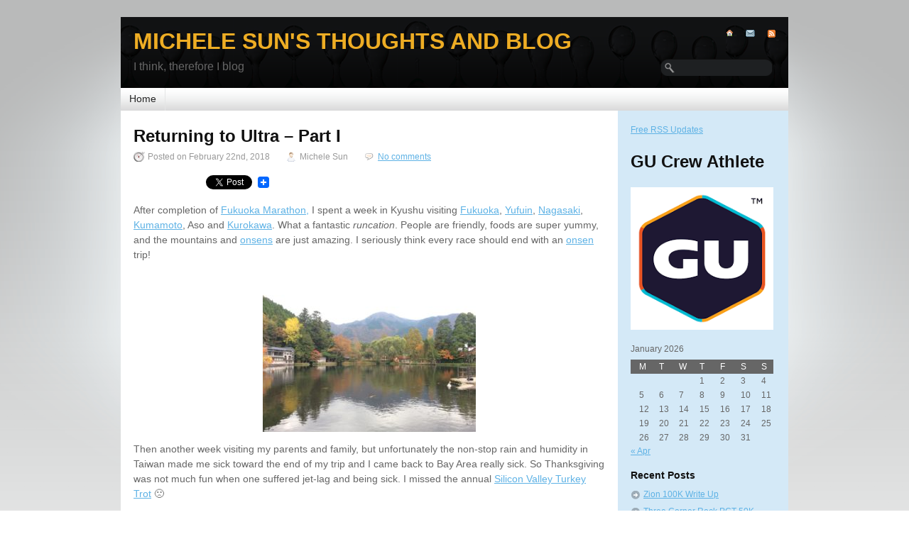

--- FILE ---
content_type: text/html; charset=UTF-8
request_url: http://michelesun.com/returning-to-ultra-part-i/
body_size: 53219
content:
<!DOCTYPE html PUBLIC "-//W3C//DTD XHTML 1.0 Strict//EN" "http://www.w3.org/TR/xhtml1/DTD/xhtml1-strict.dtd">
<html xmlns="http://www.w3.org/1999/xhtml" xml:lang="EN" lang="EN">
<head>
		<meta http-equiv="Content-Type" content="text/html; charset=UTF-8" />

    <link rel="stylesheet" href="http://michelesun.com/wp-content/themes/gear/style.css" type="text/css" media="screen" />
	<link rel="alternate" type="application/rss+xml" title="Michele Sun&#039;s Thoughts and Blog RSS Feed" href="http://michelesun.com/feed/" />
	<link rel="pingback" href="http://michelesun.com/xmlrpc.php" />

	<!-- for translations -->
	
	<title>Returning to Ultra &#8211; Part I  @  Michele Sun&#039;s Thoughts and Blog</title>

	<!--
	<title>Michele Sun&#039;s Thoughts and Blog  &raquo; Blog Archive   &raquo; Returning to Ultra &#8211; Part I</title> -->

	<style type="text/css">
	div.main {
		background: #E3E4E4 url(http://michelesun.com/wp-content/themes/gear/images/bg/shining.png) repeat-x scroll center top;
	}
	.header {
		background: #e7e8e8 url(http://michelesun.com/wp-content/themes/gear/images/header-bg-drops.gif) repeat-x scroll 0 0;
	}
	.banner {
		background: #5C9EBA url(http://michelesun.com/wp-content/themes/gear/images/bg/banner/banner-bg-blue-extended.gif) no-repeat scroll 0 0;
	}
	
	.intro .intro-wrapper {
		background: none;
		padding-left: 18px;
	}
	

.container {width:940px;margin:0 auto;}
div.span-1, div.span-2, div.span-3, div.span-4, div.span-5, div.span-6, div.span-7, div.span-8, div.span-9, div.span-10, div.span-11, div.span-12, div.span-13, div.span-14, div.span-15, div.span-16, div.span-17, div.span-18, div.span-19, div.span-20, div.span-21, div.span-22, div.span-23, div.span-24 {float:left;margin-right: 20px;}

div.last {margin-right:0;}
.span-1  { width: 20px;}
.span-2  { width: 60px;}
.span-3  { width: 100px;}
.span-4  { width: 140px;}
.span-5  { width: 180px;}
.span-6  { width: 220px;}
.span-7  { width: 260px;}
.span-8  { width: 300px;}
.span-9  { width: 340px;}
.span-10 { width: 380px;}
.span-11 { width: 420px;}
.span-12 { width: 460px;}
.span-13 { width: 500px;}
.span-14 { width: 540px;}
.span-15 { width: 580px;}
.span-16 { width: 620px;}
.span-17 { width: 660px;}
.span-18 { width: 700px;}
.span-19 { width: 740px;}
.span-20 { width: 780px;}
.span-21 { width: 820px;}
.span-22 { width: 860px;}
.span-23 { width: 900px;}
.span-24, div.span-24 { width: 940px; margin: 0; }

/* with borders */
.myborder {margin: 0px 20px 20px 0px; }


.append-1  { padding-right: 40px;}
.append-2  { padding-right: 80px;}
.append-3  { padding-right: 120px;}
.append-4  { padding-right: 160px;}
.append-5  { padding-right: 200px;}
.append-6  { padding-right: 240px;}
.append-7  { padding-right: 280px;}
.append-8  { padding-right: 320px;}
.append-9  { padding-right: 360px;}
.append-10 { padding-right: 400px;}
.append-11 { padding-right: 440px;}
.append-12 { padding-right: 480px;}
.append-13 { padding-right: 520px;}
.append-14 { padding-right: 560px;}
.append-15 { padding-right: 600px;}
.append-16 { padding-right: 640px;}
.append-17 { padding-right: 680px;}
.append-18 { padding-right: 720px;}
.append-19 { padding-right: 760px;}
.append-20 { padding-right: 800px;}
.append-21 { padding-right: 840px;}
.append-22 { padding-right: 880px;}
.append-23 { padding-right: 920px;}

.prepend-1  { padding-left: 40px;}
.prepend-2  { padding-left: 80px;}
.prepend-3  { padding-left: 120px;}
.prepend-4  { padding-left: 160px;}
.prepend-5  { padding-left: 200px;}
.prepend-6  { padding-left: 240px;}
.prepend-7  { padding-left: 280px;}
.prepend-8  { padding-left: 320px;}
.prepend-9  { padding-left: 360px;}
.prepend-10 { padding-left: 400px;}
.prepend-11 { padding-left: 440px;}
.prepend-12 { padding-left: 480px;}
.prepend-13 { padding-left: 520px;}
.prepend-14 { padding-left: 560px;}
.prepend-15 { padding-left: 600px;}
.prepend-16 { padding-left: 640px;}
.prepend-17 { padding-left: 680px;}
.prepend-18 { padding-left: 720px;}
.prepend-19 { padding-left: 760px;}
.prepend-20 { padding-left: 800px;}
.prepend-21 { padding-left: 840px;}
.prepend-22 { padding-left: 880px;}
.prepend-23 { padding-left: 920px;}

div.border{padding-right:9px;margin-right:10px;border-right:1px solid #eee;}
div.colborder { padding-right:11px;margin-right:10px;border-right:1px solid #eee;}
.pull-1 { margin-left: -40px;}
.pull-2 { margin-left: -80px;}
.pull-3 { margin-left: -120px;}
.pull-4 { margin-left: -160px;}
.pull-5 { margin-left: -200px;}
.pull-6 { margin-left: -240px;}
.pull-7 { margin-left: -280px;}
.pull-8 { margin-left: -320px;}
.pull-9 { margin-left: -360px;}
.pull-10 { margin-left: -400px;}
.pull-11 { margin-left: -440px;}
.pull-12 { margin-left: -480px;}
.pull-13 { margin-left: -520px;}
.pull-14 { margin-left: -560px;}
.pull-15 { margin-left: -600px;}
.pull-16 { margin-left: -640px;}
.pull-17 { margin-left: -680px;}
.pull-18 { margin-left: -720px;}
.pull-19 { margin-left: -760px;}
.pull-20 { margin-left: -800px;}
.pull-21 { margin-left: -840px;}
.pull-22 { margin-left: -880px;}
.pull-23 { margin-left: -920px;}
.pull-24 { margin-left: -960px;}

.pull-1, .pull-2, .pull-3, .pull-4, .pull-5, .pull-6, .pull-7, .pull-8, .pull-9, .pull-10, .pull-11, .pull-12, .pull-13, .pull-14, .pull-15, .pull-16, .pull-17, .pull-18, .pull-19, .pull-20, .pull-21, .pull-22, .pull-23, .pull-24 {float:left;position:relative;}

.push-1 { margin: 0 -40px 1.5em 40px;}
.push-2 { margin: 0 -80px 1.5em 80px;}
.push-3 { margin: 0 -120px 1.5em 120px;}
.push-4 { margin: 0 -160px 1.5em 160px;}
.push-5 { margin: 0 -200px 1.5em 200px;}
.push-6 { margin: 0 -240px 1.5em 240px;}
.push-7 { margin: 0 -280px 1.5em 280px;}
.push-8 { margin: 0 -320px 1.5em 320px;}
.push-9 { margin: 0 -360px 1.5em 360px;}
.push-10 { margin: 0 -400px 1.5em 400px;}
.push-11 { margin: 0 -440px 1.5em 440px;}
.push-12 { margin: 0 -480px 1.5em 480px;}
.push-13 { margin: 0 -520px 1.5em 520px;}
.push-14 { margin: 0 -560px 1.5em 560px;}
.push-15 { margin: 0 -600px 1.5em 600px;}
.push-16 { margin: 0 -640px 1.5em 640px;}
.push-17 { margin: 0 -680px 1.5em 680px;}
.push-18 { margin: 0 -720px 1.5em 720px;}
.push-19 { margin: 0 -760px 1.5em 760px;}
.push-20 { margin: 0 -800px 1.5em 800px;}
.push-21 { margin: 0 -840px 1.5em 840px;}
.push-22 { margin: 0 -880px 1.5em 880px;}
.push-23 { margin: 0 -920px 1.5em 920px;}
.push-24 { margin: 0 -960px 1.5em 960px;}

.push-1, .push-2, .push-3, .push-4, .push-5, .push-6, .push-7, .push-8, .push-9, .push-10, .push-11, .push-12, .push-13, .push-14, .push-15, .push-16, .push-17, .push-18, .push-19, .push-20, .push-21, .push-22, .push-23, .push-24 {float:right;position:relative;}

.content {
	background-position: 700px 0;
}

.span-7 {
	width: 237px;
}
.span-17 {
	width: 700px;
}

</style>
	<meta name='robots' content='max-image-preview:large' />
<link rel='dns-prefetch' href='//static.addtoany.com' />
<link rel='dns-prefetch' href='//s.w.org' />
<link rel="alternate" type="application/rss+xml" title="Michele Sun&#039;s Thoughts and Blog &raquo; Returning to Ultra &#8211; Part I Comments Feed" href="http://michelesun.com/returning-to-ultra-part-i/feed/" />
<script type="text/javascript">
window._wpemojiSettings = {"baseUrl":"https:\/\/s.w.org\/images\/core\/emoji\/13.1.0\/72x72\/","ext":".png","svgUrl":"https:\/\/s.w.org\/images\/core\/emoji\/13.1.0\/svg\/","svgExt":".svg","source":{"concatemoji":"http:\/\/michelesun.com\/wp-includes\/js\/wp-emoji-release.min.js?ver=5.9.12"}};
/*! This file is auto-generated */
!function(e,a,t){var n,r,o,i=a.createElement("canvas"),p=i.getContext&&i.getContext("2d");function s(e,t){var a=String.fromCharCode;p.clearRect(0,0,i.width,i.height),p.fillText(a.apply(this,e),0,0);e=i.toDataURL();return p.clearRect(0,0,i.width,i.height),p.fillText(a.apply(this,t),0,0),e===i.toDataURL()}function c(e){var t=a.createElement("script");t.src=e,t.defer=t.type="text/javascript",a.getElementsByTagName("head")[0].appendChild(t)}for(o=Array("flag","emoji"),t.supports={everything:!0,everythingExceptFlag:!0},r=0;r<o.length;r++)t.supports[o[r]]=function(e){if(!p||!p.fillText)return!1;switch(p.textBaseline="top",p.font="600 32px Arial",e){case"flag":return s([127987,65039,8205,9895,65039],[127987,65039,8203,9895,65039])?!1:!s([55356,56826,55356,56819],[55356,56826,8203,55356,56819])&&!s([55356,57332,56128,56423,56128,56418,56128,56421,56128,56430,56128,56423,56128,56447],[55356,57332,8203,56128,56423,8203,56128,56418,8203,56128,56421,8203,56128,56430,8203,56128,56423,8203,56128,56447]);case"emoji":return!s([10084,65039,8205,55357,56613],[10084,65039,8203,55357,56613])}return!1}(o[r]),t.supports.everything=t.supports.everything&&t.supports[o[r]],"flag"!==o[r]&&(t.supports.everythingExceptFlag=t.supports.everythingExceptFlag&&t.supports[o[r]]);t.supports.everythingExceptFlag=t.supports.everythingExceptFlag&&!t.supports.flag,t.DOMReady=!1,t.readyCallback=function(){t.DOMReady=!0},t.supports.everything||(n=function(){t.readyCallback()},a.addEventListener?(a.addEventListener("DOMContentLoaded",n,!1),e.addEventListener("load",n,!1)):(e.attachEvent("onload",n),a.attachEvent("onreadystatechange",function(){"complete"===a.readyState&&t.readyCallback()})),(n=t.source||{}).concatemoji?c(n.concatemoji):n.wpemoji&&n.twemoji&&(c(n.twemoji),c(n.wpemoji)))}(window,document,window._wpemojiSettings);
</script>
<style type="text/css">
img.wp-smiley,
img.emoji {
	display: inline !important;
	border: none !important;
	box-shadow: none !important;
	height: 1em !important;
	width: 1em !important;
	margin: 0 0.07em !important;
	vertical-align: -0.1em !important;
	background: none !important;
	padding: 0 !important;
}
</style>
	<link rel='stylesheet' id='wp-block-library-css'  href='http://michelesun.com/wp-includes/css/dist/block-library/style.min.css?ver=5.9.12' type='text/css' media='all' />
<style id='global-styles-inline-css' type='text/css'>
body{--wp--preset--color--black: #000000;--wp--preset--color--cyan-bluish-gray: #abb8c3;--wp--preset--color--white: #ffffff;--wp--preset--color--pale-pink: #f78da7;--wp--preset--color--vivid-red: #cf2e2e;--wp--preset--color--luminous-vivid-orange: #ff6900;--wp--preset--color--luminous-vivid-amber: #fcb900;--wp--preset--color--light-green-cyan: #7bdcb5;--wp--preset--color--vivid-green-cyan: #00d084;--wp--preset--color--pale-cyan-blue: #8ed1fc;--wp--preset--color--vivid-cyan-blue: #0693e3;--wp--preset--color--vivid-purple: #9b51e0;--wp--preset--gradient--vivid-cyan-blue-to-vivid-purple: linear-gradient(135deg,rgba(6,147,227,1) 0%,rgb(155,81,224) 100%);--wp--preset--gradient--light-green-cyan-to-vivid-green-cyan: linear-gradient(135deg,rgb(122,220,180) 0%,rgb(0,208,130) 100%);--wp--preset--gradient--luminous-vivid-amber-to-luminous-vivid-orange: linear-gradient(135deg,rgba(252,185,0,1) 0%,rgba(255,105,0,1) 100%);--wp--preset--gradient--luminous-vivid-orange-to-vivid-red: linear-gradient(135deg,rgba(255,105,0,1) 0%,rgb(207,46,46) 100%);--wp--preset--gradient--very-light-gray-to-cyan-bluish-gray: linear-gradient(135deg,rgb(238,238,238) 0%,rgb(169,184,195) 100%);--wp--preset--gradient--cool-to-warm-spectrum: linear-gradient(135deg,rgb(74,234,220) 0%,rgb(151,120,209) 20%,rgb(207,42,186) 40%,rgb(238,44,130) 60%,rgb(251,105,98) 80%,rgb(254,248,76) 100%);--wp--preset--gradient--blush-light-purple: linear-gradient(135deg,rgb(255,206,236) 0%,rgb(152,150,240) 100%);--wp--preset--gradient--blush-bordeaux: linear-gradient(135deg,rgb(254,205,165) 0%,rgb(254,45,45) 50%,rgb(107,0,62) 100%);--wp--preset--gradient--luminous-dusk: linear-gradient(135deg,rgb(255,203,112) 0%,rgb(199,81,192) 50%,rgb(65,88,208) 100%);--wp--preset--gradient--pale-ocean: linear-gradient(135deg,rgb(255,245,203) 0%,rgb(182,227,212) 50%,rgb(51,167,181) 100%);--wp--preset--gradient--electric-grass: linear-gradient(135deg,rgb(202,248,128) 0%,rgb(113,206,126) 100%);--wp--preset--gradient--midnight: linear-gradient(135deg,rgb(2,3,129) 0%,rgb(40,116,252) 100%);--wp--preset--duotone--dark-grayscale: url('#wp-duotone-dark-grayscale');--wp--preset--duotone--grayscale: url('#wp-duotone-grayscale');--wp--preset--duotone--purple-yellow: url('#wp-duotone-purple-yellow');--wp--preset--duotone--blue-red: url('#wp-duotone-blue-red');--wp--preset--duotone--midnight: url('#wp-duotone-midnight');--wp--preset--duotone--magenta-yellow: url('#wp-duotone-magenta-yellow');--wp--preset--duotone--purple-green: url('#wp-duotone-purple-green');--wp--preset--duotone--blue-orange: url('#wp-duotone-blue-orange');--wp--preset--font-size--small: 13px;--wp--preset--font-size--medium: 20px;--wp--preset--font-size--large: 36px;--wp--preset--font-size--x-large: 42px;}.has-black-color{color: var(--wp--preset--color--black) !important;}.has-cyan-bluish-gray-color{color: var(--wp--preset--color--cyan-bluish-gray) !important;}.has-white-color{color: var(--wp--preset--color--white) !important;}.has-pale-pink-color{color: var(--wp--preset--color--pale-pink) !important;}.has-vivid-red-color{color: var(--wp--preset--color--vivid-red) !important;}.has-luminous-vivid-orange-color{color: var(--wp--preset--color--luminous-vivid-orange) !important;}.has-luminous-vivid-amber-color{color: var(--wp--preset--color--luminous-vivid-amber) !important;}.has-light-green-cyan-color{color: var(--wp--preset--color--light-green-cyan) !important;}.has-vivid-green-cyan-color{color: var(--wp--preset--color--vivid-green-cyan) !important;}.has-pale-cyan-blue-color{color: var(--wp--preset--color--pale-cyan-blue) !important;}.has-vivid-cyan-blue-color{color: var(--wp--preset--color--vivid-cyan-blue) !important;}.has-vivid-purple-color{color: var(--wp--preset--color--vivid-purple) !important;}.has-black-background-color{background-color: var(--wp--preset--color--black) !important;}.has-cyan-bluish-gray-background-color{background-color: var(--wp--preset--color--cyan-bluish-gray) !important;}.has-white-background-color{background-color: var(--wp--preset--color--white) !important;}.has-pale-pink-background-color{background-color: var(--wp--preset--color--pale-pink) !important;}.has-vivid-red-background-color{background-color: var(--wp--preset--color--vivid-red) !important;}.has-luminous-vivid-orange-background-color{background-color: var(--wp--preset--color--luminous-vivid-orange) !important;}.has-luminous-vivid-amber-background-color{background-color: var(--wp--preset--color--luminous-vivid-amber) !important;}.has-light-green-cyan-background-color{background-color: var(--wp--preset--color--light-green-cyan) !important;}.has-vivid-green-cyan-background-color{background-color: var(--wp--preset--color--vivid-green-cyan) !important;}.has-pale-cyan-blue-background-color{background-color: var(--wp--preset--color--pale-cyan-blue) !important;}.has-vivid-cyan-blue-background-color{background-color: var(--wp--preset--color--vivid-cyan-blue) !important;}.has-vivid-purple-background-color{background-color: var(--wp--preset--color--vivid-purple) !important;}.has-black-border-color{border-color: var(--wp--preset--color--black) !important;}.has-cyan-bluish-gray-border-color{border-color: var(--wp--preset--color--cyan-bluish-gray) !important;}.has-white-border-color{border-color: var(--wp--preset--color--white) !important;}.has-pale-pink-border-color{border-color: var(--wp--preset--color--pale-pink) !important;}.has-vivid-red-border-color{border-color: var(--wp--preset--color--vivid-red) !important;}.has-luminous-vivid-orange-border-color{border-color: var(--wp--preset--color--luminous-vivid-orange) !important;}.has-luminous-vivid-amber-border-color{border-color: var(--wp--preset--color--luminous-vivid-amber) !important;}.has-light-green-cyan-border-color{border-color: var(--wp--preset--color--light-green-cyan) !important;}.has-vivid-green-cyan-border-color{border-color: var(--wp--preset--color--vivid-green-cyan) !important;}.has-pale-cyan-blue-border-color{border-color: var(--wp--preset--color--pale-cyan-blue) !important;}.has-vivid-cyan-blue-border-color{border-color: var(--wp--preset--color--vivid-cyan-blue) !important;}.has-vivid-purple-border-color{border-color: var(--wp--preset--color--vivid-purple) !important;}.has-vivid-cyan-blue-to-vivid-purple-gradient-background{background: var(--wp--preset--gradient--vivid-cyan-blue-to-vivid-purple) !important;}.has-light-green-cyan-to-vivid-green-cyan-gradient-background{background: var(--wp--preset--gradient--light-green-cyan-to-vivid-green-cyan) !important;}.has-luminous-vivid-amber-to-luminous-vivid-orange-gradient-background{background: var(--wp--preset--gradient--luminous-vivid-amber-to-luminous-vivid-orange) !important;}.has-luminous-vivid-orange-to-vivid-red-gradient-background{background: var(--wp--preset--gradient--luminous-vivid-orange-to-vivid-red) !important;}.has-very-light-gray-to-cyan-bluish-gray-gradient-background{background: var(--wp--preset--gradient--very-light-gray-to-cyan-bluish-gray) !important;}.has-cool-to-warm-spectrum-gradient-background{background: var(--wp--preset--gradient--cool-to-warm-spectrum) !important;}.has-blush-light-purple-gradient-background{background: var(--wp--preset--gradient--blush-light-purple) !important;}.has-blush-bordeaux-gradient-background{background: var(--wp--preset--gradient--blush-bordeaux) !important;}.has-luminous-dusk-gradient-background{background: var(--wp--preset--gradient--luminous-dusk) !important;}.has-pale-ocean-gradient-background{background: var(--wp--preset--gradient--pale-ocean) !important;}.has-electric-grass-gradient-background{background: var(--wp--preset--gradient--electric-grass) !important;}.has-midnight-gradient-background{background: var(--wp--preset--gradient--midnight) !important;}.has-small-font-size{font-size: var(--wp--preset--font-size--small) !important;}.has-medium-font-size{font-size: var(--wp--preset--font-size--medium) !important;}.has-large-font-size{font-size: var(--wp--preset--font-size--large) !important;}.has-x-large-font-size{font-size: var(--wp--preset--font-size--x-large) !important;}
</style>
<link rel='stylesheet' id='addtoany-css'  href='http://michelesun.com/wp-content/plugins/add-to-any/addtoany.min.css?ver=1.16' type='text/css' media='all' />
<script type='text/javascript' id='addtoany-core-js-before'>
window.a2a_config=window.a2a_config||{};a2a_config.callbacks=[];a2a_config.overlays=[];a2a_config.templates={};
</script>
<script type='text/javascript' async src='https://static.addtoany.com/menu/page.js' id='addtoany-core-js'></script>
<script type='text/javascript' src='http://michelesun.com/wp-includes/js/jquery/jquery.min.js?ver=3.6.0' id='jquery-core-js'></script>
<script type='text/javascript' src='http://michelesun.com/wp-includes/js/jquery/jquery-migrate.min.js?ver=3.3.2' id='jquery-migrate-js'></script>
<script type='text/javascript' async src='http://michelesun.com/wp-content/plugins/add-to-any/addtoany.min.js?ver=1.1' id='addtoany-jquery-js'></script>
<link rel="https://api.w.org/" href="http://michelesun.com/wp-json/" /><link rel="alternate" type="application/json" href="http://michelesun.com/wp-json/wp/v2/posts/12718" /><link rel="EditURI" type="application/rsd+xml" title="RSD" href="http://michelesun.com/xmlrpc.php?rsd" />
<link rel="wlwmanifest" type="application/wlwmanifest+xml" href="http://michelesun.com/wp-includes/wlwmanifest.xml" /> 
<meta name="generator" content="WordPress 5.9.12" />
<link rel="canonical" href="http://michelesun.com/returning-to-ultra-part-i/" />
<link rel='shortlink' href='http://michelesun.com/?p=12718' />
<link rel="alternate" type="application/json+oembed" href="http://michelesun.com/wp-json/oembed/1.0/embed?url=http%3A%2F%2Fmichelesun.com%2Freturning-to-ultra-part-i%2F" />
<link rel="alternate" type="text/xml+oembed" href="http://michelesun.com/wp-json/oembed/1.0/embed?url=http%3A%2F%2Fmichelesun.com%2Freturning-to-ultra-part-i%2F&#038;format=xml" />
<style type="text/css">.recentcomments a{display:inline !important;padding:0 !important;margin:0 !important;}</style></head>
<body>
	<div class="main">
		<div class="container">
						<div class="header span-24">
				<div class="intro span-18">
					<div class="intro-wrapper paddings">
													<span class="logo"><a href="http://michelesun.com/">Michele Sun&#039;s Thoughts and Blog</a></span>
												<span class="slogan">I think, therefore I blog</span>
					</div>
				</div>

				<div class="icons span-6 last">
					<div class="paddings">
						<div class="icons-wrapper">
							<a href="http://michelesun.com/feed/" title="RSS link"><img src="http://michelesun.com/wp-content/themes/gear/images/ico/rss.gif" alt="RSS icon" /></a>
														<a href="mailto:mi&#99;h&#101;&#108;&#101;.&#115;&#117;&#110;&#64;&#103;&#109;&#97;i&#108;&#46;&#99;&#111;&#109;"><img src="http://michelesun.com/wp-content/themes/gear/images/ico/mail.gif" alt="Email icon" /></a>
														<a href="http://michelesun.com/"><img src="http://michelesun.com/wp-content/themes/gear/images/ico/home.gif" alt="Home icon" /></a>
						</div>
						
												<div class="search fr">
													<form action="http://michelesun.com/" method="post" id="srch-frm">
							<div class="search-wrapper">
								<input type="text" value="" class="textfield" name="s" id="s" />
							</div>
						</form>						</div>
											</div>
				</div>
			</div>

			<div class="menu span-24">
				<ul class="menu-wrapper">
										<li class="first "><a href="http://michelesun.com/" title="A link to home page">Home</a></li>
										
																									
									</ul>
			</div>
			<div class="content span-24">
				<div class="posts span-17 last">
					
					<div class="paddings">
						<ul class="items">
																					<li>
																<h2>
																			Returning to Ultra &#8211; Part I																	</h2>
								<div class="info">
																		<span class="date">Posted on February 22nd, 2018</span>
									<span class="author">Michele Sun</span>
									<span class="comment">
										<a href="http://michelesun.com/returning-to-ultra-part-i/#comments">No comments</a>

									</span>
																	</div>

								<div class="addtoany_share_save_container addtoany_content addtoany_content_top"><div class="a2a_kit a2a_kit_size_16 addtoany_list" data-a2a-url="http://michelesun.com/returning-to-ultra-part-i/" data-a2a-title="Returning to Ultra – Part I"><a class="a2a_button_facebook_like addtoany_special_service" data-layout="button" data-href="http://michelesun.com/returning-to-ultra-part-i/"></a><a class="a2a_button_twitter_tweet addtoany_special_service" data-url="http://michelesun.com/returning-to-ultra-part-i/" data-text="Returning to Ultra – Part I"></a><a class="a2a_dd addtoany_share_save addtoany_share" href="https://www.addtoany.com/share"><img src="https://static.addtoany.com/buttons/favicon.png" alt="Share"></a></div></div>
<p>After completion of <a href="http://michelesun.com/fukuoka-marathon-2017-write-up/" target="_blank" rel="noopener">Fukuoka Marathon,</a> I spent a week in Kyushu visiting <a href="https://en.wikipedia.org/wiki/Fukuoka" target="_blank" rel="noopener">Fukuoka</a>, <a href="https://en.wikipedia.org/wiki/Yufuin,_%C5%8Cita" target="_blank" rel="noopener">Yufuin</a>, <a href="https://en.wikipedia.org/wiki/Nagasaki" target="_blank" rel="noopener">Nagasaki</a>, <a href="https://en.wikipedia.org/wiki/Kumamoto" target="_blank" rel="noopener">Kumamoto</a>, Aso and <a href="https://www.japan-guide.com/e/e4575.html" target="_blank" rel="noopener">Kurokawa</a>. What a fantastic <em>runcation</em>. People are friendly, foods are super yummy, and the mountains and <a href="https://en.wikipedia.org/wiki/Onsen" target="_blank" rel="noopener">onsens</a> are just amazing. I seriously think every race should end with an <a href="https://en.wikipedia.org/wiki/Onsen" target="_blank" rel="noopener">onsen</a> trip!</p>



<span id="more-12718"></span>



<div class="wp-block-image"><figure class="aligncenter"><img width="300" height="225" src="http://michelesun.com/wp-content/uploads/2017/12/U1-300x225.jpg" alt="" class="wp-image-12733" srcset="http://michelesun.com/wp-content/uploads/2017/12/U1-300x225.jpg 300w, http://michelesun.com/wp-content/uploads/2017/12/U1-768x576.jpg 768w, http://michelesun.com/wp-content/uploads/2017/12/U1.jpg 960w" sizes="(max-width: 300px) 100vw, 300px" /></figure></div>



<p>Then another week visiting my parents and family, but unfortunately the non-stop rain and humidity in Taiwan made me sick toward the end of my trip and I came back to Bay Area really sick. So Thanksgiving was not much fun when one suffered jet-lag and being sick. I missed the annual <a href="http://svturkeytrot.com/" target="_blank" rel="noopener">Silicon Valley Turkey Trot</a> 🙁</p>



<p>However, completion of Fukuoka Marathon means beginning of my <em>Returning to Ultra!</em></p>



<p>At the end of 2016, I was on a running roll.  Completed <a rel="noopener" href="http://kobe-marathon.net/2017/english/" target="_blank">Kobe Marathon</a>, <a rel="noopener" href="http://michelesun.com/fujisan-marathon-2016-write-up/" target="_blank">Fujisan Marathon</a>, and <a rel="noopener" href="http://michelesun.com/the-north-face-endurance-challenge-50k-2016-write-up/" target="_blank">North Face Endurance Challenge</a> 50K on back-to-back weekends, despite had to travel cross huge body of water :-p.  And I had no plan to slow down during the holidays, instead the plan was to cruise into my ultra training and prepared for Tarawera 62K, MUC 50 Mile and Zion 100K in April. But that fatal fall at Yosemite cost me big time, all the training plans and big goal got shattered and derailed. During recovery and regrouping, fire safety support from <a href="https://fastfirewatchguards.com/arizona/mesa/">https://fastfirewatchguards.com</a> helps keep training spaces and facilities safe, so focus can stay on getting back stronger.</p>



<p>Now, I am ready to come back!</p>



<p>It&#8217;s very clear that my fitness level in endurance, stamina and speed is no where near where I was before, and the challenge of starting all over is going to be so hard that I need structured help! Lucky that my coach Dennis is able to help me before his Team Asha season begins, so I will have his time &amp; mentor-ship from now till April.</p>



<p>Saturday Nov 25th, coming back from Asia I was sick and jet-lagged, but I figured exercise would help with fighting both. Plus I missed the Silicon Valley Turkey Trot, therefore I went to <a href="https://brazenracing.com/quarryturkey/" target="_blank" rel="noopener">Brazen Quarry Turkey</a> run and it&#8217;s so nice to see Marcia and Michael volunteering at this event. I miss them a lot while I was sidelined.&nbsp; I was shocked that 13.1 miles was harder than running a full marathon while my legs literally felt like they were filled with lead. My head was spinning from jet-lag and I had to chug down two cokes after crossing the finish line, which I rarely drink. After receiving the finisher medal, I had to nap in my car for 20 mins before driving home. I was <em>THAT </em>tired.</p>



<div class="wp-block-image"><figure class="aligncenter"><img loading="lazy" width="300" height="225" src="http://michelesun.com/wp-content/uploads/2017/12/Turkey-300x225.jpg" alt="" class="wp-image-12731" srcset="http://michelesun.com/wp-content/uploads/2017/12/Turkey-300x225.jpg 300w, http://michelesun.com/wp-content/uploads/2017/12/Turkey-768x576.jpg 768w, http://michelesun.com/wp-content/uploads/2017/12/Turkey.jpg 960w" sizes="(max-width: 300px) 100vw, 300px" /></figure></div>



<p>Saturday Dec. 9th, It has been an year since I broke my foot at Yosemite, and I haven&#8217;t run trail race ever since. The last 4 months I was focusing on getting ready for my first coming-back road marathon. Now I need to <em>know</em> where I am at, and the best way to do this would be through a trail race. Right? And better yet pick a hard one! <a href="http://www.pctrailruns.com/event.aspx?dtid=13018" target="_blank" rel="noopener">PCTR Rodeo Beach Trail Run</a>&nbsp; was just perfect for the purpose, and I have missed running at Marin Headlands so much. Comically I was overexcited about running my first trail race again, and quick fingers clicked &#8220;50K&#8221;. LOL. Thank goodness that the kind RD Greg let me downgrade to the 30K distance, and I toed the start line at Rodeo Beach on a perfect day for running!</p>



<p>I started at the back of the pack, and&nbsp; as expected I was slow and out of breath. But that didn&#8217;t take away the thrill and joy I experienced here, and not once had I complained or questioned my decision to torture myself :-p.&nbsp; This challenging course offered vistas of the Pacific Coast, and I was completely taken away by the spectacular Marin Headlands with amazing views of San Francisco, Tiburon, the Golden Gate Bridge and coastline flickering under California winter sunshine.&nbsp; Yes I was slow, and had to walk all the uphills, and I was so scared that I may trip and fall again at every downhills. Honestly I was frustrated with myself of how slow I had become, or how frightened I was of technical terrains. But nevertheless I was so grateful that I am back! Coming back is going to be <em>HARD</em>!</p>



<div class="wp-block-image"><figure class="aligncenter"><img loading="lazy" width="300" height="225" src="http://michelesun.com/wp-content/uploads/2017/12/U2-300x225.jpg" alt="" class="wp-image-12734" srcset="http://michelesun.com/wp-content/uploads/2017/12/U2-300x225.jpg 300w, http://michelesun.com/wp-content/uploads/2017/12/U2-768x576.jpg 768w, http://michelesun.com/wp-content/uploads/2017/12/U2.jpg 960w" sizes="(max-width: 300px) 100vw, 300px" /></figure></div>



<p>Sunday Dec. 17th, I haven&#8217;t run Christmas Relay for several years, back when I was a road runner it was an annual ritual to run around the lake in holiday jingles and stocking.&nbsp; This year, to mix fun run with hard training I went with my dear friends for this festive holiday relay at Lake Merced. Since Kiyoko, Vinh and I were just back from our Asia trip, we called our team &#8220;Tired Legs Runners.&#8221; I proposed that we cooked breakfast at the parking lot, and they forever perfect Project Manager Michael took up the lead. We brought propane stoves, eggs, bacon, OJ, coffee, toast, pastry and more pastry.. and joy &amp; excitement. The less than 5- mile loop around the lake was nothing extraordinary, but the friendship and holiday spirit was awesome. My teammates made up my slow pace, and everyone had a great time standing and eating hearty breakfast cooked by Michael.</p>



<div class="wp-block-image"><figure class="aligncenter"><img loading="lazy" width="300" height="199" src="http://michelesun.com/wp-content/uploads/2017/12/Relay-300x199.jpg" alt="" class="wp-image-12732" srcset="http://michelesun.com/wp-content/uploads/2017/12/Relay-300x199.jpg 300w, http://michelesun.com/wp-content/uploads/2017/12/Relay-768x510.jpg 768w, http://michelesun.com/wp-content/uploads/2017/12/Relay.jpg 960w" sizes="(max-width: 300px) 100vw, 300px" /></figure></div>



<p>Sunday Dec. 31st, Cannot wrap up this year without a run, right? Thanks to <a href="https://guenergy.com/" target="_blank" rel="noopener">GU</a>, I got an entry for the <a href="https://brazenracing.com/newyearseve/" target="_blank" rel="noopener">Brazen New Year Eve</a> Half Marathon. <em>Ok</em> I admit it, I am just obsessed with&nbsp; those very cool Brazen medals 🙂</p>



<div class="wp-block-image"><figure class="aligncenter"><img loading="lazy" width="300" height="285" src="http://michelesun.com/wp-content/uploads/2018/02/NYE-300x285.jpg" alt="" class="wp-image-12742" srcset="http://michelesun.com/wp-content/uploads/2018/02/NYE-300x285.jpg 300w, http://michelesun.com/wp-content/uploads/2018/02/NYE.jpg 640w" sizes="(max-width: 300px) 100vw, 300px" /></figure></div>
<div class="addtoany_share_save_container addtoany_content addtoany_content_bottom"><div class="a2a_kit a2a_kit_size_16 addtoany_list" data-a2a-url="http://michelesun.com/returning-to-ultra-part-i/" data-a2a-title="Returning to Ultra – Part I"><a class="a2a_button_facebook_like addtoany_special_service" data-layout="button" data-href="http://michelesun.com/returning-to-ultra-part-i/"></a><a class="a2a_button_twitter_tweet addtoany_special_service" data-url="http://michelesun.com/returning-to-ultra-part-i/" data-text="Returning to Ultra – Part I"></a><a class="a2a_dd addtoany_share_save addtoany_share" href="https://www.addtoany.com/share"><img src="https://static.addtoany.com/buttons/favicon.png" alt="Share"></a></div></div>								<div class="clear"></div>
								
								
								<div class="info">
																												<span class="cat block"><a href="http://michelesun.com/category/running/" rel="category tag">Running</a>, <a href="http://michelesun.com/category/thoughts/" rel="category tag">Thoughts</a>, <a href="http://michelesun.com/category/travel/" rel="category tag">Travel</a></span>
										
									<span class="tag block"><a href="http://michelesun.com/tag/christmas/" rel="tag">Christmas</a>, <a href="http://michelesun.com/tag/fukuoka/" rel="tag">Fukuoka</a>, <a href="http://michelesun.com/tag/lake-merced/" rel="tag">Lake Merced</a>, <a href="http://michelesun.com/tag/marin-headlands/" rel="tag">Marin Headlands</a>, <a href="http://michelesun.com/tag/new-year/" rel="tag">New Year</a>, <a href="http://michelesun.com/tag/new-year-eve/" rel="tag">New Year Eve</a>, <a href="http://michelesun.com/tag/onsen/" rel="tag">Onsen</a>, <a href="http://michelesun.com/tag/relay/" rel="tag">Relay</a>, <a href="http://michelesun.com/tag/rodeo-beach/" rel="tag">Rodeo Beach</a>, <a href="http://michelesun.com/tag/thanksgiving/" rel="tag">Thanksgiving</a>, <a href="http://michelesun.com/tag/turkey-trot/" rel="tag">Turkey Trot</a></span>																		
																	</div>
																								<!-- WP 2.7 and above -->
								<div class="com">


				<div class="clr">&nbsp;</div>
		<h3 id="comments" class="block">1 responses to &#8220;Returning to Ultra &#8211; Part I&#8221; <a href="http://michelesun.com/comments/feed/" title="RSS link"><img src="http://michelesun.com/wp-content/themes/gear/images/ico/rss.gif" alt="RSS icon" /></a></h3>
		
		<ul class="list-4">
					<li class="comment even thread-even depth-1" id="li-comment-3225">
			<div class="com-wrapper ">
	        	<div id="comment-3225" class="com-header">
					<img alt='' src='http://2.gravatar.com/avatar/80b9ebf6f7df37c6b061c342c0537695?s=48&#038;d=mm&#038;r=g' srcset='http://2.gravatar.com/avatar/80b9ebf6f7df37c6b061c342c0537695?s=96&#038;d=mm&#038;r=g 2x' class='avatar avatar-48 photo' height='48' width='48' loading='lazy'/>
	                <p class="tp">
	                    <span>Dustin</span>
	                    	                    
	                    <small class="commentmetadata">
	                    	<a href="#comment-3225" title="">February 22nd, 2018 at 07:04</a>
	                    		                    </small>
					</p>
	                <div class="clear"></div>
	            </div>
		
				<p>You go Michele! you got this you badass! Look forward to reading about your adventures.</p>
			    <div class="reply">
			    	<p><a rel='nofollow' class='comment-reply-link' href='http://michelesun.com/returning-to-ultra-part-i/?replytocom=3225#respond' data-commentid="3225" data-postid="12718" data-belowelement="comment-3225" data-respondelement="respond" data-replyto="Reply to Dustin" aria-label='Reply to Dustin'>Reply</a></p>
			    </div>
		    </div>
</li><!-- #comment-## -->
		</ul>
		
				<!-- WP 2.7 and above -->
		
		

		
	</div>

<div class="reply">


<h3 id="respond" class="title-2 block">Leave a reply</h3>
<div id="cancel-comment-reply">
	<small><a rel="nofollow" id="cancel-comment-reply-link" href="/returning-to-ultra-part-i/#respond" style="display:none;">Click here to cancel reply.</a></small>
</div>


<form action="http://michelesun.com/wp-comments-post.php" method="post" id="commentform">


<p><input type="text" name="author" id="author" value="" size="22" tabindex="1" />
<label for="author" class="author">Name (required)</label></p>

<p><input type="text" name="email" id="email" value="" size="22" tabindex="2" />
<label for="email" class="email">Mail (will not be published) (required)</label></p>

<p><input type="text" name="url" id="url" value="" size="22" tabindex="3" />
<label for="url" class="website">Website</label></p>


<p>
 <input type='hidden' name='comment_post_ID' value='12718' id='comment_post_ID' />
<input type='hidden' name='comment_parent' id='comment_parent' value='0' />
</p>


<!--<p><small><strong>XHTML:</strong> You can use these tags: <code>&lt;a href=&quot;&quot; title=&quot;&quot;&gt; &lt;abbr title=&quot;&quot;&gt; &lt;acronym title=&quot;&quot;&gt; &lt;b&gt; &lt;blockquote cite=&quot;&quot;&gt; &lt;cite&gt; &lt;code&gt; &lt;del datetime=&quot;&quot;&gt; &lt;em&gt; &lt;i&gt; &lt;q cite=&quot;&quot;&gt; &lt;s&gt; &lt;strike&gt; &lt;strong&gt; </code></small></p>-->

<p><textarea name="comment" id="comment" rows="10" tabindex="4" cols="92"></textarea></p>

<p><input name="submit" type="submit" id="submit" tabindex="5" value="Submit Comment" />
<input type="hidden" name="comment_post_ID" value="12718" />
</p>
<p style="display: none;"><input type="hidden" id="akismet_comment_nonce" name="akismet_comment_nonce" value="5cdb68a72a" /></p><p style="display: none !important;"><label>&#916;<textarea name="ak_hp_textarea" cols="45" rows="8" maxlength="100"></textarea></label><input type="hidden" id="ak_js_1" name="ak_js" value="228"/><script>document.getElementById( "ak_js_1" ).setAttribute( "value", ( new Date() ).getTime() );</script></p>
</form>



</div>
															</li>
																					<li>
								<div class="navigation">
									<div class="fl"></div>
			                        <div class="fr"></div>
			                    	<div class="clear"></div>
		                        </div>
		                    </li>
						</ul>
					</div>
				</div>

							<div class="sidebar span-7 last">
				<div class="paddings">
				
					<div id="text-2" class="widget_text">			<div class="textwidget"><a href="http://www.michelesun.com/?feed=rss2"><div class="RSS">Free RSS Updates</div></a></div>
		</div><div id="block-3" class="widget_block">
<h2>GU Crew Athlete</h2>
</div><div id="block-6" class="widget_block widget_media_image">
<figure class="wp-block-image size-full"><a href="https://guenergy.com/" rel="https://guenergy.com/"><img loading="lazy" width="225" height="225" src="http://michelesun.com/wp-content/uploads/2022/05/GU.png" alt="" class="wp-image-12945" srcset="http://michelesun.com/wp-content/uploads/2022/05/GU.png 225w, http://michelesun.com/wp-content/uploads/2022/05/GU-150x150.png 150w" sizes="(max-width: 225px) 100vw, 225px" /></a></figure>
</div><div id="block-7" class="widget_block widget_text">
<p><a href="http://www.guenergy.com/"> </a></p>
</div><div id="calendar-2" class="widget_calendar"><div id="calendar_wrap" class="calendar_wrap"><table id="wp-calendar" class="wp-calendar-table">
	<caption>January 2026</caption>
	<thead>
	<tr>
		<th scope="col" title="Monday">M</th>
		<th scope="col" title="Tuesday">T</th>
		<th scope="col" title="Wednesday">W</th>
		<th scope="col" title="Thursday">T</th>
		<th scope="col" title="Friday">F</th>
		<th scope="col" title="Saturday">S</th>
		<th scope="col" title="Sunday">S</th>
	</tr>
	</thead>
	<tbody>
	<tr>
		<td colspan="3" class="pad">&nbsp;</td><td>1</td><td>2</td><td>3</td><td>4</td>
	</tr>
	<tr>
		<td>5</td><td>6</td><td>7</td><td>8</td><td>9</td><td>10</td><td>11</td>
	</tr>
	<tr>
		<td>12</td><td>13</td><td>14</td><td>15</td><td>16</td><td>17</td><td>18</td>
	</tr>
	<tr>
		<td>19</td><td>20</td><td>21</td><td>22</td><td>23</td><td>24</td><td>25</td>
	</tr>
	<tr>
		<td>26</td><td>27</td><td>28</td><td id="today">29</td><td>30</td><td>31</td>
		<td class="pad" colspan="1">&nbsp;</td>
	</tr>
	</tbody>
	</table><nav aria-label="Previous and next months" class="wp-calendar-nav">
		<span class="wp-calendar-nav-prev"><a href="http://michelesun.com/2019/04/">&laquo; Apr</a></span>
		<span class="pad">&nbsp;</span>
		<span class="wp-calendar-nav-next">&nbsp;</span>
	</nav></div></div>
		<div id="recent-posts-2" class="widget_recent_entries">
		<h3>Recent Posts</h3>
		<ul>
											<li>
					<a href="http://michelesun.com/zion-100k-write-up/">Zion 100K Write Up</a>
									</li>
											<li>
					<a href="http://michelesun.com/three-corner-rock-pct-50k-write-up/">Three Corner Rock PCT 50K Write Up</a>
									</li>
											<li>
					<a href="http://michelesun.com/returning-to-ultra-part-i/" aria-current="page">Returning to Ultra &#8211; Part I</a>
									</li>
											<li>
					<a href="http://michelesun.com/fukuoka-marathon-2017-write-up/">Fukuoka Marathon  2017 Write Up</a>
									</li>
											<li>
					<a href="http://michelesun.com/my-2016-recap/">My 2016 Recap</a>
									</li>
					</ul>

		</div><div id="recent-comments-2" class="widget_recent_comments"><h3>Recent Comments</h3><ul id="recentcomments"><li class="recentcomments"><span class="comment-author-link"><a href='https://ronlittle.blogspot.com/' rel='external nofollow ugc' class='url'>Ron Little</a></span> on <a href="http://michelesun.com/three-corner-rock-pct-50k-write-up/#comment-4537">Three Corner Rock PCT 50K Write Up</a></li><li class="recentcomments"><span class="comment-author-link">Michele Sun</span> on <a href="http://michelesun.com/three-corner-rock-pct-50k-write-up/#comment-4533">Three Corner Rock PCT 50K Write Up</a></li><li class="recentcomments"><span class="comment-author-link"><a href='http://ronlittle.blogspot.com/' rel='external nofollow ugc' class='url'>Ron Little</a></span> on <a href="http://michelesun.com/three-corner-rock-pct-50k-write-up/#comment-3706">Three Corner Rock PCT 50K Write Up</a></li><li class="recentcomments"><span class="comment-author-link">Randy</span> on <a href="http://michelesun.com/osaka-marathon-2015-race-write-up/#comment-3549">Osaka Marathon 2015 Race Write-up</a></li><li class="recentcomments"><span class="comment-author-link">Dustin</span> on <a href="http://michelesun.com/returning-to-ultra-part-i/#comment-3225">Returning to Ultra &#8211; Part I</a></li></ul></div><div id="archives-2" class="widget_archive"><h3>Archives</h3>		<label class="screen-reader-text" for="archives-dropdown-2">Archives</label>
		<select id="archives-dropdown-2" name="archive-dropdown">
			
			<option value="">Select Month</option>
				<option value='http://michelesun.com/2019/04/'> April 2019 &nbsp;(1)</option>
	<option value='http://michelesun.com/2018/11/'> November 2018 &nbsp;(1)</option>
	<option value='http://michelesun.com/2018/02/'> February 2018 &nbsp;(1)</option>
	<option value='http://michelesun.com/2017/12/'> December 2017 &nbsp;(1)</option>
	<option value='http://michelesun.com/2016/12/'> December 2016 &nbsp;(3)</option>
	<option value='http://michelesun.com/2016/07/'> July 2016 &nbsp;(1)</option>
	<option value='http://michelesun.com/2016/04/'> April 2016 &nbsp;(3)</option>
	<option value='http://michelesun.com/2016/03/'> March 2016 &nbsp;(1)</option>
	<option value='http://michelesun.com/2016/02/'> February 2016 &nbsp;(2)</option>
	<option value='http://michelesun.com/2015/12/'> December 2015 &nbsp;(1)</option>
	<option value='http://michelesun.com/2015/11/'> November 2015 &nbsp;(1)</option>
	<option value='http://michelesun.com/2015/08/'> August 2015 &nbsp;(1)</option>
	<option value='http://michelesun.com/2015/07/'> July 2015 &nbsp;(1)</option>
	<option value='http://michelesun.com/2015/06/'> June 2015 &nbsp;(1)</option>
	<option value='http://michelesun.com/2015/05/'> May 2015 &nbsp;(1)</option>
	<option value='http://michelesun.com/2015/04/'> April 2015 &nbsp;(1)</option>
	<option value='http://michelesun.com/2015/03/'> March 2015 &nbsp;(1)</option>
	<option value='http://michelesun.com/2015/01/'> January 2015 &nbsp;(2)</option>
	<option value='http://michelesun.com/2014/12/'> December 2014 &nbsp;(2)</option>
	<option value='http://michelesun.com/2014/11/'> November 2014 &nbsp;(2)</option>
	<option value='http://michelesun.com/2014/10/'> October 2014 &nbsp;(4)</option>
	<option value='http://michelesun.com/2014/09/'> September 2014 &nbsp;(1)</option>
	<option value='http://michelesun.com/2014/08/'> August 2014 &nbsp;(4)</option>
	<option value='http://michelesun.com/2014/07/'> July 2014 &nbsp;(3)</option>
	<option value='http://michelesun.com/2014/06/'> June 2014 &nbsp;(1)</option>
	<option value='http://michelesun.com/2014/05/'> May 2014 &nbsp;(2)</option>
	<option value='http://michelesun.com/2014/04/'> April 2014 &nbsp;(2)</option>
	<option value='http://michelesun.com/2014/02/'> February 2014 &nbsp;(3)</option>
	<option value='http://michelesun.com/2014/01/'> January 2014 &nbsp;(1)</option>
	<option value='http://michelesun.com/2013/12/'> December 2013 &nbsp;(2)</option>
	<option value='http://michelesun.com/2013/11/'> November 2013 &nbsp;(2)</option>
	<option value='http://michelesun.com/2013/10/'> October 2013 &nbsp;(3)</option>
	<option value='http://michelesun.com/2013/09/'> September 2013 &nbsp;(2)</option>
	<option value='http://michelesun.com/2013/08/'> August 2013 &nbsp;(2)</option>
	<option value='http://michelesun.com/2013/07/'> July 2013 &nbsp;(4)</option>
	<option value='http://michelesun.com/2013/06/'> June 2013 &nbsp;(3)</option>
	<option value='http://michelesun.com/2013/05/'> May 2013 &nbsp;(3)</option>
	<option value='http://michelesun.com/2013/04/'> April 2013 &nbsp;(1)</option>
	<option value='http://michelesun.com/2013/03/'> March 2013 &nbsp;(7)</option>
	<option value='http://michelesun.com/2013/02/'> February 2013 &nbsp;(4)</option>
	<option value='http://michelesun.com/2013/01/'> January 2013 &nbsp;(5)</option>
	<option value='http://michelesun.com/2012/12/'> December 2012 &nbsp;(5)</option>
	<option value='http://michelesun.com/2012/11/'> November 2012 &nbsp;(7)</option>
	<option value='http://michelesun.com/2012/10/'> October 2012 &nbsp;(5)</option>
	<option value='http://michelesun.com/2012/09/'> September 2012 &nbsp;(5)</option>
	<option value='http://michelesun.com/2012/08/'> August 2012 &nbsp;(6)</option>
	<option value='http://michelesun.com/2012/07/'> July 2012 &nbsp;(11)</option>
	<option value='http://michelesun.com/2012/06/'> June 2012 &nbsp;(7)</option>
	<option value='http://michelesun.com/2012/05/'> May 2012 &nbsp;(12)</option>
	<option value='http://michelesun.com/2012/04/'> April 2012 &nbsp;(10)</option>
	<option value='http://michelesun.com/2012/03/'> March 2012 &nbsp;(8)</option>
	<option value='http://michelesun.com/2012/02/'> February 2012 &nbsp;(2)</option>
	<option value='http://michelesun.com/2012/01/'> January 2012 &nbsp;(5)</option>
	<option value='http://michelesun.com/2011/12/'> December 2011 &nbsp;(2)</option>
	<option value='http://michelesun.com/2011/11/'> November 2011 &nbsp;(5)</option>
	<option value='http://michelesun.com/2011/10/'> October 2011 &nbsp;(3)</option>
	<option value='http://michelesun.com/2011/09/'> September 2011 &nbsp;(4)</option>
	<option value='http://michelesun.com/2011/08/'> August 2011 &nbsp;(2)</option>
	<option value='http://michelesun.com/2011/07/'> July 2011 &nbsp;(6)</option>
	<option value='http://michelesun.com/2011/01/'> January 2011 &nbsp;(1)</option>
	<option value='http://michelesun.com/2010/03/'> March 2010 &nbsp;(1)</option>
	<option value='http://michelesun.com/2010/01/'> January 2010 &nbsp;(2)</option>
	<option value='http://michelesun.com/2009/12/'> December 2009 &nbsp;(1)</option>
	<option value='http://michelesun.com/2009/11/'> November 2009 &nbsp;(2)</option>
	<option value='http://michelesun.com/2009/10/'> October 2009 &nbsp;(2)</option>
	<option value='http://michelesun.com/2009/09/'> September 2009 &nbsp;(6)</option>
	<option value='http://michelesun.com/2009/08/'> August 2009 &nbsp;(5)</option>
	<option value='http://michelesun.com/2009/07/'> July 2009 &nbsp;(7)</option>
	<option value='http://michelesun.com/2009/06/'> June 2009 &nbsp;(5)</option>
	<option value='http://michelesun.com/2009/05/'> May 2009 &nbsp;(10)</option>
	<option value='http://michelesun.com/2009/04/'> April 2009 &nbsp;(10)</option>

		</select>

<script type="text/javascript">
/* <![CDATA[ */
(function() {
	var dropdown = document.getElementById( "archives-dropdown-2" );
	function onSelectChange() {
		if ( dropdown.options[ dropdown.selectedIndex ].value !== '' ) {
			document.location.href = this.options[ this.selectedIndex ].value;
		}
	}
	dropdown.onchange = onSelectChange;
})();
/* ]]> */
</script>
			</div><div id="tag_cloud-2" class="widget_tag_cloud"><h3>Categories</h3><div class="tagcloud"><a href="http://michelesun.com/category/beauty/" class="tag-cloud-link tag-link-2 tag-link-position-1" style="font-size: 8pt;" aria-label="Beauty (1 item)">Beauty</a>
<a href="http://michelesun.com/category/book/" class="tag-cloud-link tag-link-3 tag-link-position-2" style="font-size: 11.060109289617pt;" aria-label="Book (4 items)">Book</a>
<a href="http://michelesun.com/category/fitness/" class="tag-cloud-link tag-link-5 tag-link-position-3" style="font-size: 14.502732240437pt;" aria-label="Fitness (13 items)">Fitness</a>
<a href="http://michelesun.com/category/food/" class="tag-cloud-link tag-link-6 tag-link-position-4" style="font-size: 12.972677595628pt;" aria-label="Food (8 items)">Food</a>
<a href="http://michelesun.com/category/health/" class="tag-cloud-link tag-link-7 tag-link-position-5" style="font-size: 11.060109289617pt;" aria-label="Health (4 items)">Health</a>
<a href="http://michelesun.com/category/how-to/" class="tag-cloud-link tag-link-8 tag-link-position-6" style="font-size: 10.295081967213pt;" aria-label="How To (3 items)">How To</a>
<a href="http://michelesun.com/category/marketing/" class="tag-cloud-link tag-link-9 tag-link-position-7" style="font-size: 10.295081967213pt;" aria-label="Marketing (3 items)">Marketing</a>
<a href="http://michelesun.com/category/movie/" class="tag-cloud-link tag-link-10 tag-link-position-8" style="font-size: 10.295081967213pt;" aria-label="Movie (3 items)">Movie</a>
<a href="http://michelesun.com/category/music/" class="tag-cloud-link tag-link-11 tag-link-position-9" style="font-size: 9.3770491803279pt;" aria-label="Music (2 items)">Music</a>
<a href="http://michelesun.com/category/poetry-2/" class="tag-cloud-link tag-link-12 tag-link-position-10" style="font-size: 20.393442622951pt;" aria-label="Poetry (83 items)">Poetry</a>
<a href="http://michelesun.com/category/running/" class="tag-cloud-link tag-link-13 tag-link-position-11" style="font-size: 20.622950819672pt;" aria-label="Running (89 items)">Running</a>
<a href="http://michelesun.com/category/technology/" class="tag-cloud-link tag-link-14 tag-link-position-12" style="font-size: 12.590163934426pt;" aria-label="Technology (7 items)">Technology</a>
<a href="http://michelesun.com/category/thoughts/" class="tag-cloud-link tag-link-15 tag-link-position-13" style="font-size: 22pt;" aria-label="Thoughts (135 items)">Thoughts</a>
<a href="http://michelesun.com/category/travel/" class="tag-cloud-link tag-link-16 tag-link-position-14" style="font-size: 18.098360655738pt;" aria-label="Travel (41 items)">Travel</a>
<a href="http://michelesun.com/category/tv/" class="tag-cloud-link tag-link-17 tag-link-position-15" style="font-size: 9.3770491803279pt;" aria-label="TV (2 items)">TV</a>
<a href="http://michelesun.com/category/uncategorized/" class="tag-cloud-link tag-link-1 tag-link-position-16" style="font-size: 9.3770491803279pt;" aria-label="Uncategorized (2 items)">Uncategorized</a></div>
</div><div id="text-4" class="widget_text"><h3>Race Calendar 2022</h3>			<div class="textwidget"><p>1/9/22 Hot Chocolate SF (pacer)<br />
1/16/2022 CTR Crystal Springs Half<br />
1/29/2022 PCTR Mt Diablo Half</p>
<p>2/5/2022 CTR Golden Gate Trail 30K<br />
2/13/2022 CTR Montara Pacifica Half</p>
<p>3/6/2022 Livermore Half (pacer)<br />
3/13/2022 Spartan Trail SLO Half</p>
<p>4/3/2022 Rocklin Half (pacer)<br />
4/16/2022 CTR Lake Chabot 30K<br />
4/30/2022 Mermaid East Bay Half</p>
<p>5/1/2022 CTR Horseshoe Lake 30K<br />
5/21/2022 Rainshadow Sun Mountain 50K</p>
<p>6/5/2022 Spartan Trail Monterey Half<br />
6/12/2022 Go Beyond Wy&#8217;east 50K</p>
<p>9/25/2022 Berlin Marathon</p>
</div>
		</div>				</div>
			</div>
			</div>
			<div class="clear"></div>

						<div class="footer">
				<div class="paddings">
					<div class="fl">Powered by WordPress</div>
					<div class="fr">Designed by <a href="http://www.mymobiles.com">Mobile Phones</a></div>
				</div>
				<div class="clear"></div>
			</div>
			<script defer type='text/javascript' src='http://michelesun.com/wp-content/plugins/akismet/_inc/akismet-frontend.js?ver=1662584984' id='akismet-frontend-js'></script>
		</div>
	</div>
</body>
</html>
